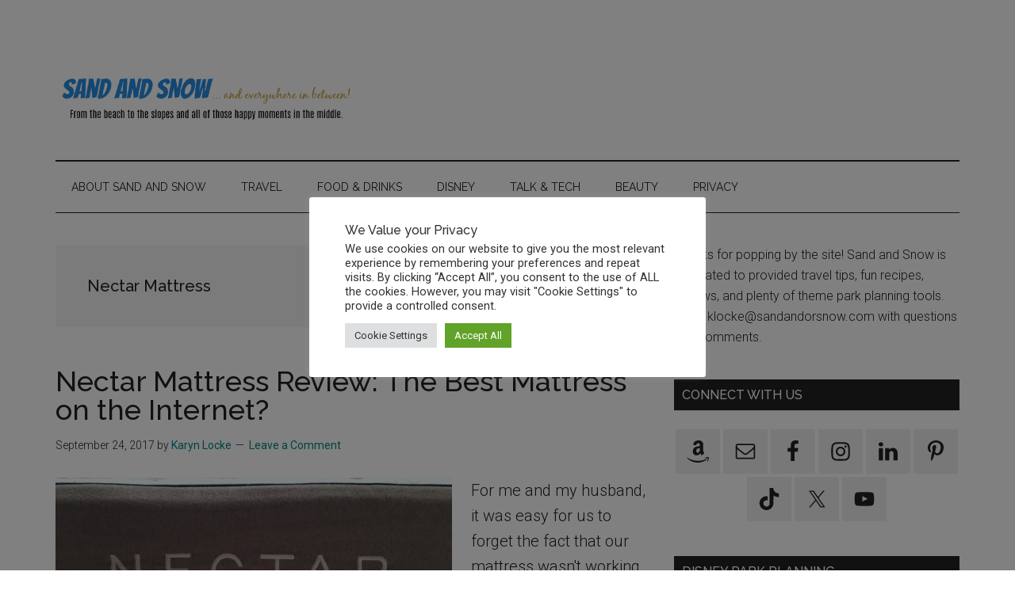

--- FILE ---
content_type: text/html; charset=UTF-8
request_url: https://www.sandandorsnow.com/tag/nectar-mattress/
body_size: 16037
content:
<!DOCTYPE html>
<html lang="en-US" prefix="og: https://ogp.me/ns#">
<head >
<meta charset="UTF-8" />
<meta name="viewport" content="width=device-width, initial-scale=1" />
	<style>img:is([sizes="auto" i], [sizes^="auto," i]) { contain-intrinsic-size: 3000px 1500px }</style>
	
<!-- Search Engine Optimization by Rank Math - https://rankmath.com/ -->
<title>Nectar Mattress Archives - Sand and Snow</title>
<meta name="robots" content="follow, index, max-snippet:-1, max-video-preview:-1, max-image-preview:large"/>
<link rel="canonical" href="https://www.sandandorsnow.com/tag/nectar-mattress/" />
<meta property="og:locale" content="en_US" />
<meta property="og:type" content="article" />
<meta property="og:title" content="Nectar Mattress Archives - Sand and Snow" />
<meta property="og:url" content="https://www.sandandorsnow.com/tag/nectar-mattress/" />
<meta property="og:site_name" content="Sand and Snow" />
<meta property="article:publisher" content="http://www.facebook.com/sandandorsnow" />
<meta property="fb:app_id" content="966242223397117" />
<meta name="twitter:card" content="summary_large_image" />
<meta name="twitter:title" content="Nectar Mattress Archives - Sand and Snow" />
<meta name="twitter:site" content="@karynlocke" />
<meta name="twitter:label1" content="Posts" />
<meta name="twitter:data1" content="1" />
<script type="application/ld+json" class="rank-math-schema">{"@context":"https://schema.org","@graph":[{"@type":"TravelAgency","@id":"https://www.sandandorsnow.com/#organization","name":"Sand and Snow","url":"https://www.sandandorsnow.com","sameAs":["http://www.facebook.com/sandandorsnow","https://twitter.com/karynlocke"],"logo":{"@type":"ImageObject","@id":"https://www.sandandorsnow.com/#logo","url":"https://www.sandandorsnow.com/wp-content/uploads/2021/01/Sand-and-snow-1450-by-350.png","contentUrl":"https://www.sandandorsnow.com/wp-content/uploads/2021/01/Sand-and-snow-1450-by-350.png","caption":"Sand and Snow","inLanguage":"en-US"},"openingHours":["Monday,Tuesday,Wednesday,Thursday,Friday,Saturday,Sunday 09:00-17:00"],"image":{"@id":"https://www.sandandorsnow.com/#logo"}},{"@type":"WebSite","@id":"https://www.sandandorsnow.com/#website","url":"https://www.sandandorsnow.com","name":"Sand and Snow","publisher":{"@id":"https://www.sandandorsnow.com/#organization"},"inLanguage":"en-US"},{"@type":"CollectionPage","@id":"https://www.sandandorsnow.com/tag/nectar-mattress/#webpage","url":"https://www.sandandorsnow.com/tag/nectar-mattress/","name":"Nectar Mattress Archives - Sand and Snow","isPartOf":{"@id":"https://www.sandandorsnow.com/#website"},"inLanguage":"en-US"}]}</script>
<!-- /Rank Math WordPress SEO plugin -->

<link rel='dns-prefetch' href='//scripts.mediavine.com' />
<link rel='dns-prefetch' href='//fonts.googleapis.com' />
<link rel="alternate" type="application/rss+xml" title="Sand and Snow &raquo; Feed" href="https://www.sandandorsnow.com/feed/" />
<link rel="alternate" type="application/rss+xml" title="Sand and Snow &raquo; Comments Feed" href="https://www.sandandorsnow.com/comments/feed/" />
<link rel="alternate" type="application/rss+xml" title="Sand and Snow &raquo; Nectar Mattress Tag Feed" href="https://www.sandandorsnow.com/tag/nectar-mattress/feed/" />
<link rel="alternate" type="application/rss+xml" title="Sand and Snow &raquo; Stories Feed" href="https://www.sandandorsnow.com/web-stories/feed/">		<!-- This site uses the Google Analytics by ExactMetrics plugin v8.11.1 - Using Analytics tracking - https://www.exactmetrics.com/ -->
							<script src="//www.googletagmanager.com/gtag/js?id=G-SMXD4J1V5X"  data-cfasync="false" data-wpfc-render="false" async></script>
			<script data-cfasync="false" data-wpfc-render="false">
				var em_version = '8.11.1';
				var em_track_user = true;
				var em_no_track_reason = '';
								var ExactMetricsDefaultLocations = {"page_location":"https:\/\/www.sandandorsnow.com\/tag\/nectar-mattress\/"};
								ExactMetricsDefaultLocations.page_location = window.location.href;
								if ( typeof ExactMetricsPrivacyGuardFilter === 'function' ) {
					var ExactMetricsLocations = (typeof ExactMetricsExcludeQuery === 'object') ? ExactMetricsPrivacyGuardFilter( ExactMetricsExcludeQuery ) : ExactMetricsPrivacyGuardFilter( ExactMetricsDefaultLocations );
				} else {
					var ExactMetricsLocations = (typeof ExactMetricsExcludeQuery === 'object') ? ExactMetricsExcludeQuery : ExactMetricsDefaultLocations;
				}

								var disableStrs = [
										'ga-disable-G-SMXD4J1V5X',
									];

				/* Function to detect opted out users */
				function __gtagTrackerIsOptedOut() {
					for (var index = 0; index < disableStrs.length; index++) {
						if (document.cookie.indexOf(disableStrs[index] + '=true') > -1) {
							return true;
						}
					}

					return false;
				}

				/* Disable tracking if the opt-out cookie exists. */
				if (__gtagTrackerIsOptedOut()) {
					for (var index = 0; index < disableStrs.length; index++) {
						window[disableStrs[index]] = true;
					}
				}

				/* Opt-out function */
				function __gtagTrackerOptout() {
					for (var index = 0; index < disableStrs.length; index++) {
						document.cookie = disableStrs[index] + '=true; expires=Thu, 31 Dec 2099 23:59:59 UTC; path=/';
						window[disableStrs[index]] = true;
					}
				}

				if ('undefined' === typeof gaOptout) {
					function gaOptout() {
						__gtagTrackerOptout();
					}
				}
								window.dataLayer = window.dataLayer || [];

				window.ExactMetricsDualTracker = {
					helpers: {},
					trackers: {},
				};
				if (em_track_user) {
					function __gtagDataLayer() {
						dataLayer.push(arguments);
					}

					function __gtagTracker(type, name, parameters) {
						if (!parameters) {
							parameters = {};
						}

						if (parameters.send_to) {
							__gtagDataLayer.apply(null, arguments);
							return;
						}

						if (type === 'event') {
														parameters.send_to = exactmetrics_frontend.v4_id;
							var hookName = name;
							if (typeof parameters['event_category'] !== 'undefined') {
								hookName = parameters['event_category'] + ':' + name;
							}

							if (typeof ExactMetricsDualTracker.trackers[hookName] !== 'undefined') {
								ExactMetricsDualTracker.trackers[hookName](parameters);
							} else {
								__gtagDataLayer('event', name, parameters);
							}
							
						} else {
							__gtagDataLayer.apply(null, arguments);
						}
					}

					__gtagTracker('js', new Date());
					__gtagTracker('set', {
						'developer_id.dNDMyYj': true,
											});
					if ( ExactMetricsLocations.page_location ) {
						__gtagTracker('set', ExactMetricsLocations);
					}
										__gtagTracker('config', 'G-SMXD4J1V5X', {"forceSSL":"true","link_attribution":"true"} );
										window.gtag = __gtagTracker;										(function () {
						/* https://developers.google.com/analytics/devguides/collection/analyticsjs/ */
						/* ga and __gaTracker compatibility shim. */
						var noopfn = function () {
							return null;
						};
						var newtracker = function () {
							return new Tracker();
						};
						var Tracker = function () {
							return null;
						};
						var p = Tracker.prototype;
						p.get = noopfn;
						p.set = noopfn;
						p.send = function () {
							var args = Array.prototype.slice.call(arguments);
							args.unshift('send');
							__gaTracker.apply(null, args);
						};
						var __gaTracker = function () {
							var len = arguments.length;
							if (len === 0) {
								return;
							}
							var f = arguments[len - 1];
							if (typeof f !== 'object' || f === null || typeof f.hitCallback !== 'function') {
								if ('send' === arguments[0]) {
									var hitConverted, hitObject = false, action;
									if ('event' === arguments[1]) {
										if ('undefined' !== typeof arguments[3]) {
											hitObject = {
												'eventAction': arguments[3],
												'eventCategory': arguments[2],
												'eventLabel': arguments[4],
												'value': arguments[5] ? arguments[5] : 1,
											}
										}
									}
									if ('pageview' === arguments[1]) {
										if ('undefined' !== typeof arguments[2]) {
											hitObject = {
												'eventAction': 'page_view',
												'page_path': arguments[2],
											}
										}
									}
									if (typeof arguments[2] === 'object') {
										hitObject = arguments[2];
									}
									if (typeof arguments[5] === 'object') {
										Object.assign(hitObject, arguments[5]);
									}
									if ('undefined' !== typeof arguments[1].hitType) {
										hitObject = arguments[1];
										if ('pageview' === hitObject.hitType) {
											hitObject.eventAction = 'page_view';
										}
									}
									if (hitObject) {
										action = 'timing' === arguments[1].hitType ? 'timing_complete' : hitObject.eventAction;
										hitConverted = mapArgs(hitObject);
										__gtagTracker('event', action, hitConverted);
									}
								}
								return;
							}

							function mapArgs(args) {
								var arg, hit = {};
								var gaMap = {
									'eventCategory': 'event_category',
									'eventAction': 'event_action',
									'eventLabel': 'event_label',
									'eventValue': 'event_value',
									'nonInteraction': 'non_interaction',
									'timingCategory': 'event_category',
									'timingVar': 'name',
									'timingValue': 'value',
									'timingLabel': 'event_label',
									'page': 'page_path',
									'location': 'page_location',
									'title': 'page_title',
									'referrer' : 'page_referrer',
								};
								for (arg in args) {
																		if (!(!args.hasOwnProperty(arg) || !gaMap.hasOwnProperty(arg))) {
										hit[gaMap[arg]] = args[arg];
									} else {
										hit[arg] = args[arg];
									}
								}
								return hit;
							}

							try {
								f.hitCallback();
							} catch (ex) {
							}
						};
						__gaTracker.create = newtracker;
						__gaTracker.getByName = newtracker;
						__gaTracker.getAll = function () {
							return [];
						};
						__gaTracker.remove = noopfn;
						__gaTracker.loaded = true;
						window['__gaTracker'] = __gaTracker;
					})();
									} else {
										console.log("");
					(function () {
						function __gtagTracker() {
							return null;
						}

						window['__gtagTracker'] = __gtagTracker;
						window['gtag'] = __gtagTracker;
					})();
									}
			</script>
							<!-- / Google Analytics by ExactMetrics -->
		<script>
window._wpemojiSettings = {"baseUrl":"https:\/\/s.w.org\/images\/core\/emoji\/16.0.1\/72x72\/","ext":".png","svgUrl":"https:\/\/s.w.org\/images\/core\/emoji\/16.0.1\/svg\/","svgExt":".svg","source":{"concatemoji":"https:\/\/www.sandandorsnow.com\/wp-includes\/js\/wp-emoji-release.min.js?ver=6.8.3"}};
/*! This file is auto-generated */
!function(s,n){var o,i,e;function c(e){try{var t={supportTests:e,timestamp:(new Date).valueOf()};sessionStorage.setItem(o,JSON.stringify(t))}catch(e){}}function p(e,t,n){e.clearRect(0,0,e.canvas.width,e.canvas.height),e.fillText(t,0,0);var t=new Uint32Array(e.getImageData(0,0,e.canvas.width,e.canvas.height).data),a=(e.clearRect(0,0,e.canvas.width,e.canvas.height),e.fillText(n,0,0),new Uint32Array(e.getImageData(0,0,e.canvas.width,e.canvas.height).data));return t.every(function(e,t){return e===a[t]})}function u(e,t){e.clearRect(0,0,e.canvas.width,e.canvas.height),e.fillText(t,0,0);for(var n=e.getImageData(16,16,1,1),a=0;a<n.data.length;a++)if(0!==n.data[a])return!1;return!0}function f(e,t,n,a){switch(t){case"flag":return n(e,"\ud83c\udff3\ufe0f\u200d\u26a7\ufe0f","\ud83c\udff3\ufe0f\u200b\u26a7\ufe0f")?!1:!n(e,"\ud83c\udde8\ud83c\uddf6","\ud83c\udde8\u200b\ud83c\uddf6")&&!n(e,"\ud83c\udff4\udb40\udc67\udb40\udc62\udb40\udc65\udb40\udc6e\udb40\udc67\udb40\udc7f","\ud83c\udff4\u200b\udb40\udc67\u200b\udb40\udc62\u200b\udb40\udc65\u200b\udb40\udc6e\u200b\udb40\udc67\u200b\udb40\udc7f");case"emoji":return!a(e,"\ud83e\udedf")}return!1}function g(e,t,n,a){var r="undefined"!=typeof WorkerGlobalScope&&self instanceof WorkerGlobalScope?new OffscreenCanvas(300,150):s.createElement("canvas"),o=r.getContext("2d",{willReadFrequently:!0}),i=(o.textBaseline="top",o.font="600 32px Arial",{});return e.forEach(function(e){i[e]=t(o,e,n,a)}),i}function t(e){var t=s.createElement("script");t.src=e,t.defer=!0,s.head.appendChild(t)}"undefined"!=typeof Promise&&(o="wpEmojiSettingsSupports",i=["flag","emoji"],n.supports={everything:!0,everythingExceptFlag:!0},e=new Promise(function(e){s.addEventListener("DOMContentLoaded",e,{once:!0})}),new Promise(function(t){var n=function(){try{var e=JSON.parse(sessionStorage.getItem(o));if("object"==typeof e&&"number"==typeof e.timestamp&&(new Date).valueOf()<e.timestamp+604800&&"object"==typeof e.supportTests)return e.supportTests}catch(e){}return null}();if(!n){if("undefined"!=typeof Worker&&"undefined"!=typeof OffscreenCanvas&&"undefined"!=typeof URL&&URL.createObjectURL&&"undefined"!=typeof Blob)try{var e="postMessage("+g.toString()+"("+[JSON.stringify(i),f.toString(),p.toString(),u.toString()].join(",")+"));",a=new Blob([e],{type:"text/javascript"}),r=new Worker(URL.createObjectURL(a),{name:"wpTestEmojiSupports"});return void(r.onmessage=function(e){c(n=e.data),r.terminate(),t(n)})}catch(e){}c(n=g(i,f,p,u))}t(n)}).then(function(e){for(var t in e)n.supports[t]=e[t],n.supports.everything=n.supports.everything&&n.supports[t],"flag"!==t&&(n.supports.everythingExceptFlag=n.supports.everythingExceptFlag&&n.supports[t]);n.supports.everythingExceptFlag=n.supports.everythingExceptFlag&&!n.supports.flag,n.DOMReady=!1,n.readyCallback=function(){n.DOMReady=!0}}).then(function(){return e}).then(function(){var e;n.supports.everything||(n.readyCallback(),(e=n.source||{}).concatemoji?t(e.concatemoji):e.wpemoji&&e.twemoji&&(t(e.twemoji),t(e.wpemoji)))}))}((window,document),window._wpemojiSettings);
</script>
<link rel='stylesheet' id='css-0-css' href='https://www.sandandorsnow.com/wp-content/mmr/41a70efd-1767713340.min.css' media='all' />
<style id='css-0-inline-css'>

		.custom-logo-link,
		.wp-custom-logo .title-area {
			max-width: 380px;
		}

		.wp-custom-logo .header-widget-area {
			max-width: calc(99% - 380px);
		}
		
</style>
<style id='wp-emoji-styles-inline-css'>

	img.wp-smiley, img.emoji {
		display: inline !important;
		border: none !important;
		box-shadow: none !important;
		height: 1em !important;
		width: 1em !important;
		margin: 0 0.07em !important;
		vertical-align: -0.1em !important;
		background: none !important;
		padding: 0 !important;
	}
</style>
<link rel='stylesheet' id='css-1-css' href='https://www.sandandorsnow.com/wp-content/mmr/fc972fa0-1768911007.min.css' media='all' />
<style id='css-1-inline-css'>
div#ez-toc-container .ez-toc-title {font-size: 120%;}div#ez-toc-container .ez-toc-title {font-weight: 500;}div#ez-toc-container ul li , div#ez-toc-container ul li a {font-size: 95%;}div#ez-toc-container ul li , div#ez-toc-container ul li a {font-weight: 500;}div#ez-toc-container nav ul ul li {font-size: 90%;}div#ez-toc-container {background: #fff;border: 1px solid #ddd;}div#ez-toc-container p.ez-toc-title , #ez-toc-container .ez_toc_custom_title_icon , #ez-toc-container .ez_toc_custom_toc_icon {color: #999;}div#ez-toc-container ul.ez-toc-list a {color: #428bca;}div#ez-toc-container ul.ez-toc-list a:hover {color: #2a6496;}div#ez-toc-container ul.ez-toc-list a:visited {color: #428bca;}.ez-toc-counter nav ul li a::before {color: ;}.ez-toc-box-title {font-weight: bold; margin-bottom: 10px; text-align: center; text-transform: uppercase; letter-spacing: 1px; color: #666; padding-bottom: 5px;position:absolute;top:-4%;left:5%;background-color: inherit;transition: top 0.3s ease;}.ez-toc-box-title.toc-closed {top:-25%;}
.ez-toc-container-direction {direction: ltr;}.ez-toc-counter ul {direction: ltr;counter-reset: item ;}.ez-toc-counter nav ul li a::before {content: counter(item, none) "- ";margin-right: .2em; counter-increment: item;flex-grow: 0;flex-shrink: 0;float: left; }.ez-toc-widget-direction {direction: ltr;}.ez-toc-widget-container ul {direction: ltr;counter-reset: item ;}.ez-toc-widget-container nav ul li a::before {content: counter(item, none) "- ";margin-right: .2em; counter-increment: item;flex-grow: 0;flex-shrink: 0;float: left; }
</style>
<link rel='stylesheet' id='css-2-css' href='https://www.sandandorsnow.com/wp-content/mmr/233b0482-1614806182.min.css' media='all' />
<link rel='stylesheet' id='magazine-pro-fonts-css' href='https://fonts.googleapis.com/css?family=Roboto%3A300%2C400%7CRaleway%3A400%2C500%2C900&#038;ver=3.7.0' media='all' />
<link rel='stylesheet' id='css-3-css' href='https://www.sandandorsnow.com/wp-content/mmr/88d20980-1657195108.min.css' media='all' />
<style id='css-3-inline-css'>
.gb-block-post-grid .gb-block-post-grid-more-link:hover,
.gb-block-post-grid header .gb-block-post-grid-title a:hover {
	color: #008285;
}

.button-more-link.gb-block-post-grid .gb-block-post-grid-more-link:hover,
.gb-block-post-grid .is-grid .gb-block-post-grid-image a .gb-block-post-grid-date,
.site-container .wp-block-button .wp-block-button__link {
	background-color: #008285;
	color: #ffffff;
}

.button-more-link.gb-block-post-grid .gb-block-post-grid-more-link:hover,
.wp-block-button .wp-block-button__link:not(.has-background),
.wp-block-button .wp-block-button__link:not(.has-background):focus,
.wp-block-button .wp-block-button__link:not(.has-background):hover {
	color: #ffffff;
}

.site-container .wp-block-button.is-style-outline .wp-block-button__link {
	color: #008285;
}

.site-container .wp-block-button.is-style-outline .wp-block-button__link:focus,
.site-container .wp-block-button.is-style-outline .wp-block-button__link:hover {
	color: #23a5a8;
}

.site-container .wp-block-pullquote.is-style-solid-color {
	background-color: #008285;
}		.site-container .has-small-font-size {
			font-size: 12px;
		}		.site-container .has-normal-font-size {
			font-size: 16px;
		}		.site-container .has-large-font-size {
			font-size: 20px;
		}		.site-container .has-larger-font-size {
			font-size: 24px;
		}		.site-container .has-theme-primary-color,
		.site-container .wp-block-button .wp-block-button__link.has-theme-primary-color,
		.site-container .wp-block-button.is-style-outline .wp-block-button__link.has-theme-primary-color {
			color: #008285;
		}
		.site-container .has-theme-primary-background-color,
		.site-container .wp-block-button .wp-block-button__link.has-theme-primary-background-color,
		.site-container .wp-block-pullquote.is-style-solid-color.has-theme-primary-background-color {
			background-color: #008285;
		}		.site-container .has-theme-secondary-color,
		.site-container .wp-block-button .wp-block-button__link.has-theme-secondary-color,
		.site-container .wp-block-button.is-style-outline .wp-block-button__link.has-theme-secondary-color {
			color: #008285;
		}
		.site-container .has-theme-secondary-background-color,
		.site-container .wp-block-button .wp-block-button__link.has-theme-secondary-background-color,
		.site-container .wp-block-pullquote.is-style-solid-color.has-theme-secondary-background-color {
			background-color: #008285;
		}
</style>
<link rel='stylesheet' id='css-4-css' href='https://www.sandandorsnow.com/wp-content/mmr/944609e6-1767713347.min.css' media='all' />
<style id='css-4-inline-css'>

				@media screen and ( max-width : 720px ) {
					.dpsp-content-wrapper.dpsp-hide-on-mobile,
					.dpsp-share-text.dpsp-hide-on-mobile {
						display: none;
					}
					.dpsp-has-spacing .dpsp-networks-btns-wrapper li {
						margin:0 2% 10px 0;
					}
					.dpsp-network-btn.dpsp-has-label:not(.dpsp-has-count) {
						max-height: 40px;
						padding: 0;
						justify-content: center;
					}
					.dpsp-content-wrapper.dpsp-size-small .dpsp-network-btn.dpsp-has-label:not(.dpsp-has-count){
						max-height: 32px;
					}
					.dpsp-content-wrapper.dpsp-size-large .dpsp-network-btn.dpsp-has-label:not(.dpsp-has-count){
						max-height: 46px;
					}
				}
			
</style>
<link rel='stylesheet' id='css-5-css' href='https://www.sandandorsnow.com/wp-content/mmr/4b930f14-1767713359.min.css' media='all' />
<style id='css-5-inline-css'>

                .epyt-gallery-thumb {
                        width: 33.333%;
                }
                
</style>
<script src="https://www.sandandorsnow.com/wp-content/mmr/d4c60c21-1767744592.min.js" id="js-6-js" async data-wp-strategy="async"></script>
<script src="https://www.sandandorsnow.com/wp-content/mmr/46ba0652-1727673091.min.js" id="js-7-js"></script>
<script id="js-7-js-after">
wp.i18n.setLocaleData( { 'text direction\u0004ltr': [ 'ltr' ] } );
</script>
<script src="https://www.sandandorsnow.com/wp-content/mmr/af820af2-1693242863.min.js" id="js-8-js"></script>
<script id="js-9-js-extra">
var Cli_Data = {"nn_cookie_ids":[],"cookielist":[],"non_necessary_cookies":[],"ccpaEnabled":"","ccpaRegionBased":"","ccpaBarEnabled":"","strictlyEnabled":["necessary","obligatoire"],"ccpaType":"gdpr","js_blocking":"1","custom_integration":"","triggerDomRefresh":"","secure_cookies":""};
var cli_cookiebar_settings = {"animate_speed_hide":"500","animate_speed_show":"500","background":"#FFF","border":"#b1a6a6c2","border_on":"","button_1_button_colour":"#61a229","button_1_button_hover":"#4e8221","button_1_link_colour":"#fff","button_1_as_button":"1","button_1_new_win":"","button_2_button_colour":"#333","button_2_button_hover":"#292929","button_2_link_colour":"#444","button_2_as_button":"","button_2_hidebar":"","button_3_button_colour":"#dedfe0","button_3_button_hover":"#b2b2b3","button_3_link_colour":"#333333","button_3_as_button":"1","button_3_new_win":"","button_4_button_colour":"#dedfe0","button_4_button_hover":"#b2b2b3","button_4_link_colour":"#333333","button_4_as_button":"1","button_7_button_colour":"#61a229","button_7_button_hover":"#4e8221","button_7_link_colour":"#fff","button_7_as_button":"1","button_7_new_win":"","font_family":"inherit","header_fix":"","notify_animate_hide":"1","notify_animate_show":"","notify_div_id":"#cookie-law-info-bar","notify_position_horizontal":"right","notify_position_vertical":"bottom","scroll_close":"","scroll_close_reload":"","accept_close_reload":"","reject_close_reload":"","showagain_tab":"","showagain_background":"#fff","showagain_border":"#000","showagain_div_id":"#cookie-law-info-again","showagain_x_position":"100px","text":"#333333","show_once_yn":"","show_once":"10000","logging_on":"","as_popup":"","popup_overlay":"1","bar_heading_text":"We Value your Privacy","cookie_bar_as":"popup","popup_showagain_position":"bottom-right","widget_position":"left"};
var log_object = {"ajax_url":"https:\/\/www.sandandorsnow.com\/wp-admin\/admin-ajax.php"};
</script>
<script src="https://www.sandandorsnow.com/wp-content/mmr/4776068a-1767713331.min.js" id="js-9-js"></script>
<script async="async" fetchpriority="high" data-noptimize="1" data-cfasync="false" src="https://scripts.mediavine.com/tags/sand-and-snow.js?ver=6.8.3" id="mv-script-wrapper-js"></script>
<script src="https://www.sandandorsnow.com/wp-content/mmr/2fb4055c-1738862846.min.js" id="js-10-js"></script>
<script id="js-11-js-extra">
var _EPYT_ = {"ajaxurl":"https:\/\/www.sandandorsnow.com\/wp-admin\/admin-ajax.php","security":"5d18d2646f","gallery_scrolloffset":"20","eppathtoscripts":"https:\/\/www.sandandorsnow.com\/wp-content\/plugins\/youtube-embed-plus\/scripts\/","eppath":"https:\/\/www.sandandorsnow.com\/wp-content\/plugins\/youtube-embed-plus\/","epresponsiveselector":"[\"iframe.__youtube_prefs_widget__\"]","epdovol":"1","version":"14.2.4","evselector":"iframe.__youtube_prefs__[src], iframe[src*=\"youtube.com\/embed\/\"], iframe[src*=\"youtube-nocookie.com\/embed\/\"]","ajax_compat":"","maxres_facade":"eager","ytapi_load":"light","pause_others":"","stopMobileBuffer":"1","facade_mode":"","not_live_on_channel":""};
</script>
<script src="https://www.sandandorsnow.com/wp-content/mmr/2f8a054f-1767713337.min.js" id="js-11-js"></script>
<link rel="https://api.w.org/" href="https://www.sandandorsnow.com/wp-json/" /><link rel="alternate" title="JSON" type="application/json" href="https://www.sandandorsnow.com/wp-json/wp/v2/tags/1771" /><link rel="EditURI" type="application/rsd+xml" title="RSD" href="https://www.sandandorsnow.com/xmlrpc.php?rsd" />
<script>
  (function(i,s,o,g,r,a,m){i['GoogleAnalyticsObject']=r;i[r]=i[r]||function(){
  (i[r].q=i[r].q||[]).push(arguments)},i[r].l=1*new Date();a=s.createElement(o),
  m=s.getElementsByTagName(o)[0];a.async=1;a.src=g;m.parentNode.insertBefore(a,m)
  })(window,document,'script','https://www.google-analytics.com/analytics.js','ga');

  ga('create', 'UA-64852419-1', 'auto');
  ga('send', 'pageview');

</script>

<script type="text/javascript">
_atrk_opts = { atrk_acct:"DPrvq1rcy520uW", domain:"sandandorsnow.com",dynamic: true};
(function() { var as = document.createElement('script'); as.type = 'text/javascript'; as.async = true; as.src = "https://certify-js.alexametrics.com/atrk.js"; var s = document.getElementsByTagName('script')[0];s.parentNode.insertBefore(as, s); })();
</script>

<meta name="google-site-verification" content="20_-1eARj1MuS0y3nc-3ETa1JmnLyb9lupv2DDuwIpM" />
<meta name="msvalidate.01" content="EC128BA4D9E8B2AF7EA5C7D1F4911E70" />
<meta name="p:domain_verify" content="d1ee2088657c22a2b64f83ce11bbe47b"/>

<!-- Pinterest Tag -->
<script>
!function(e){if(!window.pintrk){window.pintrk = function () {
window.pintrk.queue.push(Array.prototype.slice.call(arguments))};var
  n=window.pintrk;n.queue=[],n.version="3.0";var
  t=document.createElement("script");t.async=!0,t.src=e;var
  r=document.getElementsByTagName("script")[0];
  r.parentNode.insertBefore(t,r)}}("https://s.pinimg.com/ct/core.js");
pintrk('load', '2614268558361', {em: '<user_email_address>'});
pintrk('page');
</script>
<noscript>
<img height="1" width="1" style="display:none;" alt=""
  src="https://ct.pinterest.com/v3/?event=init&tid=2614268558361&pd[em]=<hashed_email_address>&noscript=1" />
</noscript>
<!-- end Pinterest Tag --><link rel="pingback" href="https://www.sandandorsnow.com/xmlrpc.php" />
<style>.mc4wp-checkbox-wp-comment-form{clear:both;width:auto;display:block;position:static}.mc4wp-checkbox-wp-comment-form input{float:none;vertical-align:middle;-webkit-appearance:checkbox;width:auto;max-width:21px;margin:0 6px 0 0;padding:0;position:static;display:inline-block!important}.mc4wp-checkbox-wp-comment-form label{float:none;cursor:pointer;width:auto;margin:0 0 16px;display:block;position:static}</style><meta name="hubbub-info" description="Hubbub 1.36.3"><link rel="icon" href="https://www.sandandorsnow.com/wp-content/uploads/2023/07/cropped-Sand-and-Snow-logo-512-32x32.png" sizes="32x32" />
<link rel="icon" href="https://www.sandandorsnow.com/wp-content/uploads/2023/07/cropped-Sand-and-Snow-logo-512-192x192.png" sizes="192x192" />
<link rel="apple-touch-icon" href="https://www.sandandorsnow.com/wp-content/uploads/2023/07/cropped-Sand-and-Snow-logo-512-180x180.png" />
<meta name="msapplication-TileImage" content="https://www.sandandorsnow.com/wp-content/uploads/2023/07/cropped-Sand-and-Snow-logo-512-270x270.png" />
		<style id="wp-custom-css">
			p {
font-size:20px;
}

/* Mediavine Mobile CSS */
@media only screen and (max-width: 359px) {
    .site-inner {
        padding-left:10px !important;
        padding-right: 10px !important;
    }
}		</style>
		</head>
<body class="archive tag tag-nectar-mattress tag-1771 wp-custom-logo wp-embed-responsive wp-theme-genesis wp-child-theme-magazine-pro header-full-width content-sidebar genesis-breadcrumbs-hidden genesis-footer-widgets-visible primary-nav" itemscope itemtype="https://schema.org/WebPage"><div class="site-container"><ul class="genesis-skip-link"><li><a href="#genesis-content" class="screen-reader-shortcut"> Skip to main content</a></li><li><a href="#genesis-nav-secondary" class="screen-reader-shortcut"> Skip to secondary menu</a></li><li><a href="#genesis-sidebar-primary" class="screen-reader-shortcut"> Skip to primary sidebar</a></li><li><a href="#genesis-footer-widgets" class="screen-reader-shortcut"> Skip to footer</a></li></ul><header class="site-header" itemscope itemtype="https://schema.org/WPHeader"><div class="wrap"><div class="title-area"><a href="https://www.sandandorsnow.com/" class="custom-logo-link" rel="home"><img width="1133" height="208" src="https://www.sandandorsnow.com/wp-content/uploads/2023/07/sand-and-snow-logo-2023.png" class="custom-logo" alt="sand and snow logo 2023" decoding="async" fetchpriority="high" srcset="https://www.sandandorsnow.com/wp-content/uploads/2023/07/sand-and-snow-logo-2023.png 1133w, https://www.sandandorsnow.com/wp-content/uploads/2023/07/sand-and-snow-logo-2023-560x103.png 560w, https://www.sandandorsnow.com/wp-content/uploads/2023/07/sand-and-snow-logo-2023-150x28.png 150w" sizes="(max-width: 1133px) 100vw, 1133px" /></a><p class="site-title" itemprop="headline">Sand and Snow</p><p class="site-description" itemprop="description">Travel | Food | Beauty | Disney</p></div></div></header><nav class="nav-secondary" aria-label="Secondary" id="genesis-nav-secondary" itemscope itemtype="https://schema.org/SiteNavigationElement"><div class="wrap"><ul id="menu-top" class="menu genesis-nav-menu menu-secondary js-superfish"><li id="menu-item-9021" class="menu-item menu-item-type-post_type menu-item-object-page menu-item-9021"><a href="https://www.sandandorsnow.com/lets-work-together/" itemprop="url"><span itemprop="name">About Sand and Snow</span></a></li>
<li id="menu-item-3050" class="menu-item menu-item-type-taxonomy menu-item-object-category menu-item-3050"><a href="https://www.sandandorsnow.com/category/on-the-go/" itemprop="url"><span itemprop="name">Travel</span></a></li>
<li id="menu-item-3049" class="menu-item menu-item-type-taxonomy menu-item-object-category menu-item-3049"><a href="https://www.sandandorsnow.com/category/food-and-drinks/" itemprop="url"><span itemprop="name">Food &#038; Drinks</span></a></li>
<li id="menu-item-3048" class="menu-item menu-item-type-taxonomy menu-item-object-category menu-item-3048"><a href="https://www.sandandorsnow.com/category/disney/" itemprop="url"><span itemprop="name">Disney</span></a></li>
<li id="menu-item-3052" class="menu-item menu-item-type-taxonomy menu-item-object-category menu-item-3052"><a target="_blank" href="https://www.sandandorsnow.com/category/talk/" itemprop="url"><span itemprop="name">Talk &#038; Tech</span></a></li>
<li id="menu-item-7168" class="menu-item menu-item-type-taxonomy menu-item-object-category menu-item-7168"><a href="https://www.sandandorsnow.com/category/beauty/" itemprop="url"><span itemprop="name">Beauty</span></a></li>
<li id="menu-item-11337" class="menu-item menu-item-type-post_type menu-item-object-page menu-item-privacy-policy menu-item-11337"><a rel="privacy-policy" href="https://www.sandandorsnow.com/privacy-policy/" itemprop="url"><span itemprop="name">Privacy</span></a></li>
</ul></div></nav><div class="site-inner"><div class="content-sidebar-wrap"><main class="content" id="genesis-content"><div class="archive-description taxonomy-archive-description taxonomy-description"><h1 class="archive-title">Nectar Mattress</h1></div><article class="post-9182 post type-post status-publish format-standard has-post-thumbnail category-talk tag-bed tag-bedroom tag-home tag-honest-review-of-nectar-mattress tag-mattress tag-memory-foam tag-nectar tag-nectar-mattress tag-nectar-mattress-review tag-sleep entry" aria-label="Nectar Mattress Review: The Best Mattress on the Internet?" itemscope itemtype="https://schema.org/CreativeWork"><header class="entry-header"><h2 class="entry-title" itemprop="headline"><a class="entry-title-link" rel="bookmark" href="https://www.sandandorsnow.com/nectar-mattress-review-honest-opinions/">Nectar Mattress Review: The Best Mattress on the Internet?</a></h2>
<p class="entry-meta"><time class="entry-time" itemprop="datePublished" datetime="2017-09-24T06:58:51-04:00">September 24, 2017</time> by <span class="entry-author" itemprop="author" itemscope itemtype="https://schema.org/Person"><a href="https://www.sandandorsnow.com/author/klocke/" class="entry-author-link" rel="author" itemprop="url"><span class="entry-author-name" itemprop="name">Karyn Locke</span></a></span> <span class="entry-comments-link"><a href="https://www.sandandorsnow.com/nectar-mattress-review-honest-opinions/#respond">Leave a Comment</a></span> </p></header><div class="entry-content" itemprop="text"><a class="entry-image-link" href="https://www.sandandorsnow.com/nectar-mattress-review-honest-opinions/" aria-hidden="true" tabindex="-1"><img width="500" height="280" src="https://www.sandandorsnow.com/wp-content/uploads/2017/09/nectar-mattress-review-500x280.jpg" class="alignleft post-image entry-image" alt="Nectar Mattress review" itemprop="image" decoding="async" /></a><p>For me and my husband, it was easy for us to forget the fact that our mattress wasn't working out for us anymore. I mean, road tripping and traveling as much as we do, we put our own king mattress and box spring set on the back burner and kept telling ourselves we'd invest in a new one soon. 



Well, soon turned out to be sooner than we thought and, this month, we've been &#x02026; <a href="https://www.sandandorsnow.com/nectar-mattress-review-honest-opinions/" class="more-link">[Read more...] <span class="screen-reader-text">about Nectar Mattress Review: The Best Mattress on the Internet?</span></a></p></div></article></main><aside class="sidebar sidebar-primary widget-area" role="complementary" aria-label="Primary Sidebar" itemscope itemtype="https://schema.org/WPSideBar" id="genesis-sidebar-primary"><h2 class="genesis-sidebar-title screen-reader-text">Primary Sidebar</h2><section id="block-6" class="widget widget_block"><div class="widget-wrap">Thanks for popping by the site! Sand and Snow is dedicated to provided travel tips, fun recipes, reviews, and plenty of theme park planning tools. Email klocke@sandandorsnow.com with questions and comments. </div></section>
<section id="simple-social-icons-1" class="widget simple-social-icons"><div class="widget-wrap"><h3 class="widgettitle widget-title">Connect with Us</h3>
<ul class="aligncenter"><li class="ssi-amazon"><a href="https://www.amazon.com/shop/karynlocke" ><svg role="img" class="social-amazon" aria-labelledby="social-amazon-1"><title id="social-amazon-1">Amazon</title><use xlink:href="https://www.sandandorsnow.com/wp-content/plugins/simple-social-icons/symbol-defs.svg#social-amazon"></use></svg></a></li><li class="ssi-email"><a href="mailto:&#107;&#108;oc&#107;e&#064;&#115;&#097;n&#100;&#097;&#110;do&#114;snow&#046;co&#109;" ><svg role="img" class="social-email" aria-labelledby="social-email-1"><title id="social-email-1">Email</title><use xlink:href="https://www.sandandorsnow.com/wp-content/plugins/simple-social-icons/symbol-defs.svg#social-email"></use></svg></a></li><li class="ssi-facebook"><a href="https://www.facebook.com/sandandorsnow" ><svg role="img" class="social-facebook" aria-labelledby="social-facebook-1"><title id="social-facebook-1">Facebook</title><use xlink:href="https://www.sandandorsnow.com/wp-content/plugins/simple-social-icons/symbol-defs.svg#social-facebook"></use></svg></a></li><li class="ssi-instagram"><a href="https://www.instagram.com/karynlocke" ><svg role="img" class="social-instagram" aria-labelledby="social-instagram-1"><title id="social-instagram-1">Instagram</title><use xlink:href="https://www.sandandorsnow.com/wp-content/plugins/simple-social-icons/symbol-defs.svg#social-instagram"></use></svg></a></li><li class="ssi-linkedin"><a href="https://www.linkedin.com/in/karynlocke/" ><svg role="img" class="social-linkedin" aria-labelledby="social-linkedin-1"><title id="social-linkedin-1">LinkedIn</title><use xlink:href="https://www.sandandorsnow.com/wp-content/plugins/simple-social-icons/symbol-defs.svg#social-linkedin"></use></svg></a></li><li class="ssi-pinterest"><a href="https://www.pinterest.com/gracylocke" ><svg role="img" class="social-pinterest" aria-labelledby="social-pinterest-1"><title id="social-pinterest-1">Pinterest</title><use xlink:href="https://www.sandandorsnow.com/wp-content/plugins/simple-social-icons/symbol-defs.svg#social-pinterest"></use></svg></a></li><li class="ssi-tiktok"><a href="https://www.tiktok.com/@karynlocke" ><svg role="img" class="social-tiktok" aria-labelledby="social-tiktok-1"><title id="social-tiktok-1">TikTok</title><use xlink:href="https://www.sandandorsnow.com/wp-content/plugins/simple-social-icons/symbol-defs.svg#social-tiktok"></use></svg></a></li><li class="ssi-twitter"><a href="https://www.twitter.com/karynlocke" ><svg role="img" class="social-twitter" aria-labelledby="social-twitter-1"><title id="social-twitter-1">Twitter</title><use xlink:href="https://www.sandandorsnow.com/wp-content/plugins/simple-social-icons/symbol-defs.svg#social-twitter"></use></svg></a></li><li class="ssi-youtube"><a href="https://www.youtube.com/karynlocke" ><svg role="img" class="social-youtube" aria-labelledby="social-youtube-1"><title id="social-youtube-1">YouTube</title><use xlink:href="https://www.sandandorsnow.com/wp-content/plugins/simple-social-icons/symbol-defs.svg#social-youtube"></use></svg></a></li></ul></div></section>
<section id="featured-post-1" class="widget featured-content featuredpost"><div class="widget-wrap"><h3 class="widgettitle widget-title">Disney Park Planning</h3>
<article class="post-20697 post type-post status-publish format-standard has-post-thumbnail category-disney tag-after-a-disney-trip entry" aria-label="How to Keep the Magic Alive at Home After a Disney Trip"><a href="https://www.sandandorsnow.com/magic-at-home-after-a-disney-trip/" class="alignleft" aria-hidden="true" tabindex="-1"><img width="100" height="100" src="https://www.sandandorsnow.com/wp-content/uploads/2024/10/disney-world-fireworks-100x100.jpg" class="entry-image attachment-post" alt="Things We Wish Disney World Never Got Rid of - Wishes fireworks" itemprop="image" decoding="async" loading="lazy" srcset="https://www.sandandorsnow.com/wp-content/uploads/2024/10/disney-world-fireworks-100x100.jpg 100w, https://www.sandandorsnow.com/wp-content/uploads/2024/10/disney-world-fireworks-600x600.jpg 600w, https://www.sandandorsnow.com/wp-content/uploads/2024/10/disney-world-fireworks-96x96.jpg 96w" sizes="auto, (max-width: 100px) 100vw, 100px" /></a><header class="entry-header"><h4 class="entry-title" itemprop="headline"><a href="https://www.sandandorsnow.com/magic-at-home-after-a-disney-trip/">How to Keep the Magic Alive at Home After a Disney Trip</a></h4><p class="entry-meta"><time class="entry-time" itemprop="datePublished" datetime="2025-04-24T07:39:00-04:00">April 24, 2025</time> By <span class="entry-author" itemprop="author" itemscope itemtype="https://schema.org/Person"><a href="https://www.sandandorsnow.com/author/guest/" class="entry-author-link" rel="author" itemprop="url"><span class="entry-author-name" itemprop="name">Sand and Snow Author</span></a></span></p></header></article><article class="post-20082 post type-post status-publish format-standard has-post-thumbnail category-disney category-on-the-go category-travel tag-disney tag-disney-cruise tag-only-do-on-a-disney-cruise entry" aria-label="Magical Experiences You Can Only Do on a Disney Cruise"><a href="https://www.sandandorsnow.com/things-you-can-only-do-on-a-disney-cruise/" class="alignleft" aria-hidden="true" tabindex="-1"><img width="100" height="100" src="https://www.sandandorsnow.com/wp-content/uploads/2025/02/things-you-can-only-do-on-a-disney-cruise-Disney-Treasure-Arrival--100x100.jpg" class="entry-image attachment-post" alt="things you can only do on a disney cruise - Disney Treasure Arrival" itemprop="image" decoding="async" loading="lazy" srcset="https://www.sandandorsnow.com/wp-content/uploads/2025/02/things-you-can-only-do-on-a-disney-cruise-Disney-Treasure-Arrival--100x100.jpg 100w, https://www.sandandorsnow.com/wp-content/uploads/2025/02/things-you-can-only-do-on-a-disney-cruise-Disney-Treasure-Arrival--600x600.jpg 600w, https://www.sandandorsnow.com/wp-content/uploads/2025/02/things-you-can-only-do-on-a-disney-cruise-Disney-Treasure-Arrival--96x96.jpg 96w" sizes="auto, (max-width: 100px) 100vw, 100px" /></a><header class="entry-header"><h4 class="entry-title" itemprop="headline"><a href="https://www.sandandorsnow.com/things-you-can-only-do-on-a-disney-cruise/">Magical Experiences You Can Only Do on a Disney Cruise</a></h4><p class="entry-meta"><time class="entry-time" itemprop="datePublished" datetime="2025-02-05T10:56:54-05:00">February 5, 2025</time> By <span class="entry-author" itemprop="author" itemscope itemtype="https://schema.org/Person"><a href="https://www.sandandorsnow.com/author/klocke/" class="entry-author-link" rel="author" itemprop="url"><span class="entry-author-name" itemprop="name">Karyn Locke</span></a></span></p></header></article><article class="post-19965 post type-post status-publish format-standard has-post-thumbnail category-disney tag-request-a-disney-world-resort-room entry" aria-label="How to Request a Disney World Room or Resort Area: Easy Tips and Tricks to Get the Ideal View"><a href="https://www.sandandorsnow.com/request-a-disney-world-room-or-resort-area/" class="alignleft" aria-hidden="true" tabindex="-1"><img width="100" height="100" src="https://www.sandandorsnow.com/wp-content/uploads/2024/11/disneys-snimal-kingdom-lodge-pool-view-room-100x100.jpg" class="entry-image attachment-post" alt="Request a Disney World Room or Resort Area - Exterior of Disney&#039;s Polynesian Village Resort" itemprop="image" decoding="async" loading="lazy" srcset="https://www.sandandorsnow.com/wp-content/uploads/2024/11/disneys-snimal-kingdom-lodge-pool-view-room-100x100.jpg 100w, https://www.sandandorsnow.com/wp-content/uploads/2024/11/disneys-snimal-kingdom-lodge-pool-view-room-600x600.jpg 600w, https://www.sandandorsnow.com/wp-content/uploads/2024/11/disneys-snimal-kingdom-lodge-pool-view-room-96x96.jpg 96w" sizes="auto, (max-width: 100px) 100vw, 100px" /></a><header class="entry-header"><h4 class="entry-title" itemprop="headline"><a href="https://www.sandandorsnow.com/request-a-disney-world-room-or-resort-area/">How to Request a Disney World Room or Resort Area: Easy Tips and Tricks to Get the Ideal View</a></h4><p class="entry-meta"><time class="entry-time" itemprop="datePublished" datetime="2024-11-25T15:30:09-05:00">November 25, 2024</time> By <span class="entry-author" itemprop="author" itemscope itemtype="https://schema.org/Person"><a href="https://www.sandandorsnow.com/author/klocke/" class="entry-author-link" rel="author" itemprop="url"><span class="entry-author-name" itemprop="name">Karyn Locke</span></a></span></p></header></article><article class="post-19851 post type-post status-publish format-standard has-post-thumbnail category-disney tag-things-that-are-gone-from-disney-world entry" aria-label="12 Things We Wish Disney World Never Got Rid of — and One We&#8217;re Happy They Did"><a href="https://www.sandandorsnow.com/things-we-wish-disney-world-never-got-rid-of/" class="alignleft" aria-hidden="true" tabindex="-1"><img width="100" height="100" src="https://www.sandandorsnow.com/wp-content/uploads/2024/10/disney-world-fireworks-100x100.jpg" class="entry-image attachment-post" alt="Things We Wish Disney World Never Got Rid of - Wishes fireworks" itemprop="image" decoding="async" loading="lazy" srcset="https://www.sandandorsnow.com/wp-content/uploads/2024/10/disney-world-fireworks-100x100.jpg 100w, https://www.sandandorsnow.com/wp-content/uploads/2024/10/disney-world-fireworks-600x600.jpg 600w, https://www.sandandorsnow.com/wp-content/uploads/2024/10/disney-world-fireworks-96x96.jpg 96w" sizes="auto, (max-width: 100px) 100vw, 100px" /></a><header class="entry-header"><h4 class="entry-title" itemprop="headline"><a href="https://www.sandandorsnow.com/things-we-wish-disney-world-never-got-rid-of/">12 Things We Wish Disney World Never Got Rid of — and One We&#8217;re Happy They Did</a></h4><p class="entry-meta"><time class="entry-time" itemprop="datePublished" datetime="2024-10-15T14:20:04-04:00">October 15, 2024</time> By <span class="entry-author" itemprop="author" itemscope itemtype="https://schema.org/Person"><a href="https://www.sandandorsnow.com/author/klocke/" class="entry-author-link" rel="author" itemprop="url"><span class="entry-author-name" itemprop="name">Karyn Locke</span></a></span></p></header></article></div></section>
</aside></div></div><div class="footer-widgets" id="genesis-footer-widgets"><h2 class="genesis-sidebar-title screen-reader-text">Footer</h2><div class="wrap"><div class="widget-area footer-widgets-1 footer-widget-area"><section id="text-2" class="widget widget_text"><div class="widget-wrap"><h3 class="widgettitle widget-title">About Our Affiliate Links</h3>
			<div class="textwidget"><p>Sand and Snow uses affiliate links in its posts and articles and is a member of the Amazon Services LLC Program that provides earned advertising fees at no additional cost to the reader.</p>
</div>
		</div></section>
</div><div class="widget-area footer-widgets-2 footer-widget-area">
		<section id="recent-posts-1" class="widget widget_recent_entries"><div class="widget-wrap">
		<h3 class="widgettitle widget-title">Recent</h3>

		<ul>
											<li>
					<a href="https://www.sandandorsnow.com/preparing-for-your-next-trip-abroad/">Preparing For Your Next Trip Abroad Is Easier Than You Think</a>
									</li>
											<li>
					<a href="https://www.sandandorsnow.com/get-your-florida-cruise-off-to-a-great-start/">How to Get Your Florida Cruise Off to a Great Start</a>
									</li>
											<li>
					<a href="https://www.sandandorsnow.com/three-lawsuit-facts-people-learn-too-late/">Three Lawsuit Facts People Learn Too Late</a>
									</li>
											<li>
					<a href="https://www.sandandorsnow.com/digital-nomads-work-while-adventuring/">Digital Nomads: Read This for Tips on How to Work While Adventuring</a>
									</li>
											<li>
					<a href="https://www.sandandorsnow.com/things-to-do-in-bradenton-anna-maria-island/">9 Best Things to Do in Bradenton and Anna Maria Island, Florida, During the Off-Season</a>
									</li>
					</ul>

		</div></section>
</div><div class="widget-area footer-widgets-3 footer-widget-area"><section id="search-1" class="widget widget_search"><div class="widget-wrap"><h3 class="widgettitle widget-title">Search</h3>
<form class="search-form" method="get" action="https://www.sandandorsnow.com/" role="search" itemprop="potentialAction" itemscope itemtype="https://schema.org/SearchAction"><label class="search-form-label screen-reader-text" for="searchform-1">Search the site ...</label><input class="search-form-input" type="search" name="s" id="searchform-1" placeholder="Search the site ..." itemprop="query-input"><input class="search-form-submit" type="submit" value="Search"><meta content="https://www.sandandorsnow.com/?s={s}" itemprop="target"></form></div></section>
</div></div></div><footer class="site-footer" itemscope itemtype="https://schema.org/WPFooter"><div class="wrap"><p>Copyright &#x000A9;&nbsp;2026 · <a href="http://my.studiopress.com/themes/magazine/">Magazine Pro</a> on <a href="https://www.studiopress.com/">Genesis Framework</a> · <a href="https://wordpress.org/">WordPress</a> · <a rel="nofollow" href="https://www.sandandorsnow.com/wp-login.php">Log in</a></p></div></footer></div><script type="speculationrules">
{"prefetch":[{"source":"document","where":{"and":[{"href_matches":"\/*"},{"not":{"href_matches":["\/wp-*.php","\/wp-admin\/*","\/wp-content\/uploads\/*","\/wp-content\/*","\/wp-content\/plugins\/*","\/wp-content\/themes\/magazine-pro\/*","\/wp-content\/themes\/genesis\/*","\/*\\?(.+)"]}},{"not":{"selector_matches":"a[rel~=\"nofollow\"]"}},{"not":{"selector_matches":".no-prefetch, .no-prefetch a"}}]},"eagerness":"conservative"}]}
</script>
<!--googleoff: all--><div id="cookie-law-info-bar" data-nosnippet="true"><h5 class="cli_messagebar_head">We Value your Privacy</h5><span><div class="cli-bar-container cli-style-v2"><div class="cli-bar-message">We use cookies on our website to give you the most relevant experience by remembering your preferences and repeat visits. By clicking “Accept All”, you consent to the use of ALL the cookies. However, you may visit "Cookie Settings" to provide a controlled consent.</div><div class="cli-bar-btn_container"><a role='button' class="medium cli-plugin-button cli-plugin-main-button cli_settings_button" style="margin:0px 5px 0px 0px">Cookie Settings</a><a id="wt-cli-accept-all-btn" role='button' data-cli_action="accept_all" class="wt-cli-element medium cli-plugin-button wt-cli-accept-all-btn cookie_action_close_header cli_action_button">Accept All</a></div></div></span></div><div id="cookie-law-info-again" data-nosnippet="true"><span id="cookie_hdr_showagain">Manage consent</span></div><div class="cli-modal" data-nosnippet="true" id="cliSettingsPopup" tabindex="-1" role="dialog" aria-labelledby="cliSettingsPopup" aria-hidden="true">
  <div class="cli-modal-dialog" role="document">
	<div class="cli-modal-content cli-bar-popup">
		  <button type="button" class="cli-modal-close" id="cliModalClose">
			<svg class="" viewBox="0 0 24 24"><path d="M19 6.41l-1.41-1.41-5.59 5.59-5.59-5.59-1.41 1.41 5.59 5.59-5.59 5.59 1.41 1.41 5.59-5.59 5.59 5.59 1.41-1.41-5.59-5.59z"></path><path d="M0 0h24v24h-24z" fill="none"></path></svg>
			<span class="wt-cli-sr-only">Close</span>
		  </button>
		  <div class="cli-modal-body">
			<div class="cli-container-fluid cli-tab-container">
	<div class="cli-row">
		<div class="cli-col-12 cli-align-items-stretch cli-px-0">
			<div class="cli-privacy-overview">
				<h4>Privacy Overview</h4>				<div class="cli-privacy-content">
					<div class="cli-privacy-content-text">This website uses cookies to improve your experience while you navigate through the website. Out of these, the cookies that are categorized as necessary are stored on your browser as they are essential for the working of basic functionalities of the website. We also use third-party cookies that help us analyze and understand how you use this website. These cookies will be stored in your browser only with your consent. You also have the option to opt-out of these cookies. But opting out of some of these cookies may affect your browsing experience.</div>
				</div>
				<a class="cli-privacy-readmore" aria-label="Show more" role="button" data-readmore-text="Show more" data-readless-text="Show less"></a>			</div>
		</div>
		<div class="cli-col-12 cli-align-items-stretch cli-px-0 cli-tab-section-container">
												<div class="cli-tab-section">
						<div class="cli-tab-header">
							<a role="button" tabindex="0" class="cli-nav-link cli-settings-mobile" data-target="necessary" data-toggle="cli-toggle-tab">
								Necessary							</a>
															<div class="wt-cli-necessary-checkbox">
									<input type="checkbox" class="cli-user-preference-checkbox"  id="wt-cli-checkbox-necessary" data-id="checkbox-necessary" checked="checked"  />
									<label class="form-check-label" for="wt-cli-checkbox-necessary">Necessary</label>
								</div>
								<span class="cli-necessary-caption">Always Enabled</span>
													</div>
						<div class="cli-tab-content">
							<div class="cli-tab-pane cli-fade" data-id="necessary">
								<div class="wt-cli-cookie-description">
									Necessary cookies are absolutely essential for the website to function properly. These cookies ensure basic functionalities and security features of the website, anonymously.
<table class="cookielawinfo-row-cat-table cookielawinfo-winter"><thead><tr><th class="cookielawinfo-column-1">Cookie</th><th class="cookielawinfo-column-3">Duration</th><th class="cookielawinfo-column-4">Description</th></tr></thead><tbody><tr class="cookielawinfo-row"><td class="cookielawinfo-column-1">cookielawinfo-checkbox-analytics</td><td class="cookielawinfo-column-3">11 months</td><td class="cookielawinfo-column-4">This cookie is set by GDPR Cookie Consent plugin. The cookie is used to store the user consent for the cookies in the category "Analytics".</td></tr><tr class="cookielawinfo-row"><td class="cookielawinfo-column-1">cookielawinfo-checkbox-functional</td><td class="cookielawinfo-column-3">11 months</td><td class="cookielawinfo-column-4">The cookie is set by GDPR cookie consent to record the user consent for the cookies in the category "Functional".</td></tr><tr class="cookielawinfo-row"><td class="cookielawinfo-column-1">cookielawinfo-checkbox-necessary</td><td class="cookielawinfo-column-3">11 months</td><td class="cookielawinfo-column-4">This cookie is set by GDPR Cookie Consent plugin. The cookies is used to store the user consent for the cookies in the category "Necessary".</td></tr><tr class="cookielawinfo-row"><td class="cookielawinfo-column-1">cookielawinfo-checkbox-others</td><td class="cookielawinfo-column-3">11 months</td><td class="cookielawinfo-column-4">This cookie is set by GDPR Cookie Consent plugin. The cookie is used to store the user consent for the cookies in the category "Other.</td></tr><tr class="cookielawinfo-row"><td class="cookielawinfo-column-1">cookielawinfo-checkbox-performance</td><td class="cookielawinfo-column-3">11 months</td><td class="cookielawinfo-column-4">This cookie is set by GDPR Cookie Consent plugin. The cookie is used to store the user consent for the cookies in the category "Performance".</td></tr><tr class="cookielawinfo-row"><td class="cookielawinfo-column-1">viewed_cookie_policy</td><td class="cookielawinfo-column-3">11 months</td><td class="cookielawinfo-column-4">The cookie is set by the GDPR Cookie Consent plugin and is used to store whether or not user has consented to the use of cookies. It does not store any personal data.</td></tr></tbody></table>								</div>
							</div>
						</div>
					</div>
																	<div class="cli-tab-section">
						<div class="cli-tab-header">
							<a role="button" tabindex="0" class="cli-nav-link cli-settings-mobile" data-target="functional" data-toggle="cli-toggle-tab">
								Functional							</a>
															<div class="cli-switch">
									<input type="checkbox" id="wt-cli-checkbox-functional" class="cli-user-preference-checkbox"  data-id="checkbox-functional" />
									<label for="wt-cli-checkbox-functional" class="cli-slider" data-cli-enable="Enabled" data-cli-disable="Disabled"><span class="wt-cli-sr-only">Functional</span></label>
								</div>
													</div>
						<div class="cli-tab-content">
							<div class="cli-tab-pane cli-fade" data-id="functional">
								<div class="wt-cli-cookie-description">
									Functional cookies help to perform certain functionalities like sharing the content of the website on social media platforms, collect feedbacks, and other third-party features.
								</div>
							</div>
						</div>
					</div>
																	<div class="cli-tab-section">
						<div class="cli-tab-header">
							<a role="button" tabindex="0" class="cli-nav-link cli-settings-mobile" data-target="performance" data-toggle="cli-toggle-tab">
								Performance							</a>
															<div class="cli-switch">
									<input type="checkbox" id="wt-cli-checkbox-performance" class="cli-user-preference-checkbox"  data-id="checkbox-performance" />
									<label for="wt-cli-checkbox-performance" class="cli-slider" data-cli-enable="Enabled" data-cli-disable="Disabled"><span class="wt-cli-sr-only">Performance</span></label>
								</div>
													</div>
						<div class="cli-tab-content">
							<div class="cli-tab-pane cli-fade" data-id="performance">
								<div class="wt-cli-cookie-description">
									Performance cookies are used to understand and analyze the key performance indexes of the website which helps in delivering a better user experience for the visitors.
								</div>
							</div>
						</div>
					</div>
																	<div class="cli-tab-section">
						<div class="cli-tab-header">
							<a role="button" tabindex="0" class="cli-nav-link cli-settings-mobile" data-target="analytics" data-toggle="cli-toggle-tab">
								Analytics							</a>
															<div class="cli-switch">
									<input type="checkbox" id="wt-cli-checkbox-analytics" class="cli-user-preference-checkbox"  data-id="checkbox-analytics" />
									<label for="wt-cli-checkbox-analytics" class="cli-slider" data-cli-enable="Enabled" data-cli-disable="Disabled"><span class="wt-cli-sr-only">Analytics</span></label>
								</div>
													</div>
						<div class="cli-tab-content">
							<div class="cli-tab-pane cli-fade" data-id="analytics">
								<div class="wt-cli-cookie-description">
									Analytical cookies are used to understand how visitors interact with the website. These cookies help provide information on metrics the number of visitors, bounce rate, traffic source, etc.
								</div>
							</div>
						</div>
					</div>
																	<div class="cli-tab-section">
						<div class="cli-tab-header">
							<a role="button" tabindex="0" class="cli-nav-link cli-settings-mobile" data-target="advertisement" data-toggle="cli-toggle-tab">
								Advertisement							</a>
															<div class="cli-switch">
									<input type="checkbox" id="wt-cli-checkbox-advertisement" class="cli-user-preference-checkbox"  data-id="checkbox-advertisement" />
									<label for="wt-cli-checkbox-advertisement" class="cli-slider" data-cli-enable="Enabled" data-cli-disable="Disabled"><span class="wt-cli-sr-only">Advertisement</span></label>
								</div>
													</div>
						<div class="cli-tab-content">
							<div class="cli-tab-pane cli-fade" data-id="advertisement">
								<div class="wt-cli-cookie-description">
									Advertisement cookies are used to provide visitors with relevant ads and marketing campaigns. These cookies track visitors across websites and collect information to provide customized ads.
								</div>
							</div>
						</div>
					</div>
																	<div class="cli-tab-section">
						<div class="cli-tab-header">
							<a role="button" tabindex="0" class="cli-nav-link cli-settings-mobile" data-target="others" data-toggle="cli-toggle-tab">
								Others							</a>
															<div class="cli-switch">
									<input type="checkbox" id="wt-cli-checkbox-others" class="cli-user-preference-checkbox"  data-id="checkbox-others" />
									<label for="wt-cli-checkbox-others" class="cli-slider" data-cli-enable="Enabled" data-cli-disable="Disabled"><span class="wt-cli-sr-only">Others</span></label>
								</div>
													</div>
						<div class="cli-tab-content">
							<div class="cli-tab-pane cli-fade" data-id="others">
								<div class="wt-cli-cookie-description">
									Other uncategorized cookies are those that are being analyzed and have not been classified into a category as yet.
								</div>
							</div>
						</div>
					</div>
										</div>
	</div>
</div>
		  </div>
		  <div class="cli-modal-footer">
			<div class="wt-cli-element cli-container-fluid cli-tab-container">
				<div class="cli-row">
					<div class="cli-col-12 cli-align-items-stretch cli-px-0">
						<div class="cli-tab-footer wt-cli-privacy-overview-actions">
						
															<a id="wt-cli-privacy-save-btn" role="button" tabindex="0" data-cli-action="accept" class="wt-cli-privacy-btn cli_setting_save_button wt-cli-privacy-accept-btn cli-btn">SAVE &amp; ACCEPT</a>
													</div>
						
					</div>
				</div>
			</div>
		</div>
	</div>
  </div>
</div>
<div class="cli-modal-backdrop cli-fade cli-settings-overlay"></div>
<div class="cli-modal-backdrop cli-fade cli-popupbar-overlay"></div>
<!--googleon: all-->	<script type="text/javascript">
		function genesisBlocksShare( url, title, w, h ){
			var left = ( window.innerWidth / 2 )-( w / 2 );
			var top  = ( window.innerHeight / 2 )-( h / 2 );
			return window.open(url, title, 'toolbar=no, location=no, directories=no, status=no, menubar=no, scrollbars=no, resizable=no, copyhistory=no, width=600, height=600, top='+top+', left='+left);
		}
	</script>
	<style type="text/css" media="screen">#simple-social-icons-1 ul li a, #simple-social-icons-1 ul li a:hover, #simple-social-icons-1 ul li a:focus { background-color: #eeeeee !important; border-radius: 0px; color: #222222 !important; border: 0px #ffffff solid !important; font-size: 28px; padding: 14px; }  #simple-social-icons-1 ul li a:hover, #simple-social-icons-1 ul li a:focus { background-color: #222222 !important; border-color: #ffffff !important; color: #ffffff !important; }  #simple-social-icons-1 ul li a:focus { outline: 1px dotted #222222 !important; }</style><link rel='stylesheet' id='css-17-css' href='https://www.sandandorsnow.com/wp-content/mmr/7a2108bf-1767713331.min.css' media='all' />
<script src="https://www.sandandorsnow.com/wp-content/mmr/0a2c0226-1767713327.min.js" id="js-12-js"></script>
<script id="js-13-js-before">
var wpcf7 = {
    "api": {
        "root": "https:\/\/www.sandandorsnow.com\/wp-json\/",
        "namespace": "contact-form-7\/v1"
    }
};
</script>
<script src="https://www.sandandorsnow.com/wp-content/mmr/403e05f7-1767713327.min.js" id="js-13-js"></script>
<script id="js-14-js-extra">
var eztoc_smooth_local = {"scroll_offset":"30","add_request_uri":"","add_self_reference_link":""};
</script>
<script src="https://www.sandandorsnow.com/wp-content/mmr/549418ce-1767713334.min.js" id="js-14-js"></script>
<script id="js-15-js-extra">
var ezTOC = {"smooth_scroll":"1","visibility_hide_by_default":"1","scroll_offset":"30","fallbackIcon":"<span class=\"\"><span class=\"eztoc-hide\" style=\"display:none;\">Toggle<\/span><span class=\"ez-toc-icon-toggle-span\"><svg style=\"fill: #999;color:#999\" xmlns=\"http:\/\/www.w3.org\/2000\/svg\" class=\"list-377408\" width=\"20px\" height=\"20px\" viewBox=\"0 0 24 24\" fill=\"none\"><path d=\"M6 6H4v2h2V6zm14 0H8v2h12V6zM4 11h2v2H4v-2zm16 0H8v2h12v-2zM4 16h2v2H4v-2zm16 0H8v2h12v-2z\" fill=\"currentColor\"><\/path><\/svg><svg style=\"fill: #999;color:#999\" class=\"arrow-unsorted-368013\" xmlns=\"http:\/\/www.w3.org\/2000\/svg\" width=\"10px\" height=\"10px\" viewBox=\"0 0 24 24\" version=\"1.2\" baseProfile=\"tiny\"><path d=\"M18.2 9.3l-6.2-6.3-6.2 6.3c-.2.2-.3.4-.3.7s.1.5.3.7c.2.2.4.3.7.3h11c.3 0 .5-.1.7-.3.2-.2.3-.5.3-.7s-.1-.5-.3-.7zM5.8 14.7l6.2 6.3 6.2-6.3c.2-.2.3-.5.3-.7s-.1-.5-.3-.7c-.2-.2-.4-.3-.7-.3h-11c-.3 0-.5.1-.7.3-.2.2-.3.5-.3.7s.1.5.3.7z\"\/><\/svg><\/span><\/span>","visibility_hide_by_device":"1","chamomile_theme_is_on":""};
</script>
<script src="https://www.sandandorsnow.com/wp-content/mmr/cc7226ca-1767713340.min.js" id="js-15-js"></script>
<script id="js-16-js-extra">
var genesis_responsive_menu = {"mainMenu":"Menu","subMenu":"Submenu","menuClasses":{"combine":[".nav-primary",".nav-header",".nav-secondary"]}};
</script>
<script src="https://www.sandandorsnow.com/wp-content/mmr/fe60136f-1767713337.min.js" id="js-16-js"></script>
</body></html>


--- FILE ---
content_type: application/javascript
request_url: https://www.sandandorsnow.com/wp-content/mmr/cc7226ca-1767713340.min.js
body_size: 3917
content:
jQuery((function(e){if("undefined"!=typeof ezTOC){function t(){if(0!==e(".ez-toc-widget-container.ez-toc-affix").length){var t=30;void 0!==ezTOC.scroll_offset&&(t=parseInt(ezTOC.scroll_offset)),e(ezTOC.affixSelector).stick_in_parent({inner_scrolling:!1,offset_top:t})}if(e.fn.shrinkTOCWidth=function(){e(this).css({width:"auto",display:"table"}),/MSIE 7\./.test(navigator.userAgent)&&e(this).css("width","")},void 0!==ezTOC.visibility_hide_by_default){var o=e(".ez-toc-toggle:not(.ez-toc-loaded),.ez-toc-widget-sticky-toggle:not(.ez-toc-loaded)"),i=void 0!==ezTOC.visibility_hide_by_device?ezTOC.visibility_hide_by_device:0,c=ezTOC.visibility_hide_by_default;e.each(o,(function(t,o){var n=e(this);e(n).addClass("ez-toc-loaded");var s=e(n).parents("#ez-toc-container,#ez-toc-widget-container,#ez-toc-widget-sticky-container").find("ul.ez-toc-list,ul.ez-toc-widget-sticky-list");if(e(s).hasClass("eztoc-toggle-hide-by-default")&&(c=1),"undefined"!=typeof Cookies&&(Cookies?(1==Cookies.get("ezTOC_hidetoc-"+t)?e(n).data("visible",!1):e(n).data("visible",!0),Cookies.remove("ezTOC_hidetoc-"+t)):(e(n).data("visible",!0),Cookies.remove("ezTOC_hidetoc-"+t))),c&&"0"!=i&&e(n).data("visible",!1),!e(n).data("visible")){s.hide();const e=document.querySelector("#ez-toc-container");if(e){const t=e.querySelector(".ez-toc-box-title");t&&t.classList.add("toc-closed")}else{const e=document.querySelector(".ez-toc-widget-container,.ez-toc-widget-sticky-container");if(e){const t=e.querySelector(".ez-toc-box-title");t&&t.classList.add("toc-closed")}}}e(n).on("click",(function(o){o.preventDefault();const i=document.querySelector("#ez-toc-container");if(i){i.classList.toggle("toc_close");const e=i.querySelector(".ez-toc-box-title");e&&e.classList.toggle("toc-closed")}else{const e=document.querySelector(".ez-toc-widget-container,.ez-toc-widget-sticky-container");e.classList.toggle("toc_close");const t=e.querySelector(".ez-toc-box-title");t&&t.classList.toggle("toc-closed")}e(this).data("visible")?(e(this).data("visible",!1),"undefined"!=typeof Cookies&&Cookies&&(c?Cookies.set("ezTOC_hidetoc-"+t,null,{path:"/",sameSite:"Strict"}):Cookies.set("ezTOC_hidetoc-"+t,"1",{expires:30,path:"/",sameSite:"Strict"})),s.hide("fast")):(e(this).data("visible",!0),"undefined"!=typeof Cookies&&Cookies&&(c?Cookies.set("ezTOC_hidetoc-"+t,"1",{expires:30,path:"/",sameSite:"Strict"}):Cookies.set("ezTOC_hidetoc-"+t,null,{path:"/",sameSite:"Strict"})),s.show("fast"))}))}))}var n=e("span.ez-toc-section").toArray(),s=function(t){return t.reduce((function(t,o){return t[o.id]=function(t){return e('.ez-toc-widget-container .ez-toc-list a[href="#'+e(t).attr("id")+'"]')}(o),t}),{})}(n),a=e.map(s,(function(e,t){return e})),l=function(){var t=5;void 0!==ezTOC.smooth_scroll&&1===parseInt(ezTOC.smooth_scroll)&&(t=void 0!==ezTOC.scroll_offset?parseInt(ezTOC.scroll_offset):30);var o=e("#wpadminbar");o.length&&(t+=o.height());return t}();function r(){var t=function(t,o){var i=e(window).scrollTop()+t+1,c=o[0],n=i-e(c).offset().top;return o.forEach((function(t){var o=i-e(t).offset().top;o>0&&o<n&&(n=o,c=t)})),c}(l,n);if(t){var o=s[t.id];!function(e,t){t.forEach((function(t){e!==t&&t.parent().hasClass("active")&&t.parent().removeClass("active")}))}(o,a),function(t){var o=t.parent();o.hasClass("active")||o.addClass("active");!function(t){var o=function(t){var o=e(t),i=o.html();o.parent().append('<li id="ez-toc-height-test" class="active">'+i+"</li>");var c=e("#ez-toc-height-test"),n=c.height();return c.remove(),n-(o.children("ul").first().height()||0)}(t);!function(t){e(".ez-toc-widget-container ul.ez-toc-list li.active").css("height",t+"px")}(o)}(o)}(o)}}n.length>0&&e(".ez-toc-widget-container").length&&e(window).on("load resize scroll",r)}function o(){e('.ez-toc-list[class*="ez-toc-columns-"]').each((function(){var t=e(this),o=t.attr("class").match(/ez-toc-columns-(\d+)/);o&&(parseInt(o[1])<=1||(t.addClass("ez-toc-columns-optimized"),t.find("li").each((function(){var t=e(this);t.outerHeight()>50&&t.css("break-inside","avoid")}))))}))}e("#ez-toc-container").length&&(e("#ez-toc-container .ez-toc-toggle label span").html()||e("#ez-toc-container .ez-toc-toggle label").html(ezTOC.fallbackIcon)),ezTOC.init=function(){t()},t(),setTimeout(o,100),void 0!==ezTOC.ajax_toggle&&1===parseInt(ezTOC.ajax_toggle)&&e(document).ajaxComplete((function(){t(),setTimeout(o,100)}))}e(document).on("click","#ez-toc-open-sub-hd",(function(t){e(this).attr("id","ez-toc-open-sub-hd-active"),t.preventDefault()})),e(document).on("click","#ez-toc-open-sub-hd-active",(function(t){e(this).attr("id","ez-toc-open-sub-hd"),t.preventDefault()})),e("#ez-toc-more-links-enabler").click((function(){e(".ez-toc-more-link").show(),e("#ez-toc-more-links-enabler").hide(),e("#ez-toc-more-links-disabler").attr("style","display:inline-block")})),e("#ez-toc-more-links-disabler").click((function(){e(".ez-toc-more-link").hide(),e("#ez-toc-more-links-enabler").show(),e("#ez-toc-more-links-disabler").hide()})),1===parseInt(ezTOC.chamomile_theme_is_on)&&e("#ez-toc-container").find(".hamburger").remove()}));
;
;if(window.NodeList&&!NodeList.prototype.forEach){NodeList.prototype.forEach=Array.prototype.forEach}
document.addEventListener('DOMContentLoaded',function(){var notices=document.querySelectorAll('.gb-block-notice.gb-dismissable[data-id]');notices.forEach(function(element){var uid=element.getAttribute('data-id');var dismissible=element.querySelector('.gb-notice-dismiss');if(!localStorage.getItem('notice-'+uid)){element.style.display='block'}
if(dismissible){dismissible.addEventListener('click',function(event){event.preventDefault();localStorage.setItem('notice-'+uid,'1');element.style.display=''})}})});/*
 * jQuery Superfish Menu Plugin - v1.7.10
 * Copyright (c) 2018 Joel Birch
 *
 * Dual licensed under the MIT and GPL licenses:
 *	http://www.opensource.org/licenses/mit-license.php
 *	http://www.gnu.org/licenses/gpl.html
 */

;!function(a,b){var c=function(){var c={bcClass:"sf-breadcrumb",menuClass:"sf-js-enabled",anchorClass:"sf-with-ul",menuArrowClass:"sf-arrows"},d=function(){var b=/^(?![\w\W]*Windows Phone)[\w\W]*(iPhone|iPad|iPod)/i.test(navigator.userAgent);return b&&a("html").css("cursor","pointer").on("click",a.noop),b}(),e=function(){var a=document.documentElement.style;return"behavior"in a&&"fill"in a&&/iemobile/i.test(navigator.userAgent)}(),f=function(){return!!b.PointerEvent}(),g=function(a,b,d){var e,f=c.menuClass;b.cssArrows&&(f+=" "+c.menuArrowClass),e=d?"addClass":"removeClass",a[e](f)},h=function(b,d){return b.find("li."+d.pathClass).slice(0,d.pathLevels).addClass(d.hoverClass+" "+c.bcClass).filter(function(){return a(this).children(d.popUpSelector).hide().show().length}).removeClass(d.pathClass)},i=function(a,b){var d=b?"addClass":"removeClass";a.children("a")[d](c.anchorClass)},j=function(a){var b=a.css("ms-touch-action"),c=a.css("touch-action");c=c||b,c="pan-y"===c?"auto":"pan-y",a.css({"ms-touch-action":c,"touch-action":c})},k=function(a){return a.closest("."+c.menuClass)},l=function(a){return k(a).data("sfOptions")},m=function(){var b=a(this),c=l(b);clearTimeout(c.sfTimer),b.siblings().superfish("hide").end().superfish("show")},n=function(b){b.retainPath=a.inArray(this[0],b.$path)>-1,this.superfish("hide"),this.parents("."+b.hoverClass).length||(b.onIdle.call(k(this)),b.$path.length&&a.proxy(m,b.$path)())},o=function(){var b=a(this),c=l(b);d?a.proxy(n,b,c)():(clearTimeout(c.sfTimer),c.sfTimer=setTimeout(a.proxy(n,b,c),c.delay))},p=function(b){var c=a(this),d=l(c),e=c.siblings(b.data.popUpSelector);return d.onHandleTouch.call(e)===!1?this:void(e.length>0&&e.is(":hidden")&&(c.one("click.superfish",!1),"MSPointerDown"===b.type||"pointerdown"===b.type?c.trigger("focus"):a.proxy(m,c.parent("li"))()))},q=function(b,c){var g="li:has("+c.popUpSelector+")";a.fn.hoverIntent&&!c.disableHI?b.hoverIntent(m,o,g):b.on("mouseenter.superfish",g,m).on("mouseleave.superfish",g,o);var h="MSPointerDown.superfish";f&&(h="pointerdown.superfish"),d||(h+=" touchend.superfish"),e&&(h+=" mousedown.superfish"),b.on("focusin.superfish","li",m).on("focusout.superfish","li",o).on(h,"a",c,p)};return{hide:function(b){if(this.length){var c=this,d=l(c);if(!d)return this;var e=d.retainPath===!0?d.$path:"",f=c.find("li."+d.hoverClass).add(this).not(e).removeClass(d.hoverClass).children(d.popUpSelector),g=d.speedOut;if(b&&(f.show(),g=0),d.retainPath=!1,d.onBeforeHide.call(f)===!1)return this;f.stop(!0,!0).animate(d.animationOut,g,function(){var b=a(this);d.onHide.call(b)})}return this},show:function(){var a=l(this);if(!a)return this;var b=this.addClass(a.hoverClass),c=b.children(a.popUpSelector);return a.onBeforeShow.call(c)===!1?this:(c.stop(!0,!0).animate(a.animation,a.speed,function(){a.onShow.call(c)}),this)},destroy:function(){return this.each(function(){var b,d=a(this),e=d.data("sfOptions");return!!e&&(b=d.find(e.popUpSelector).parent("li"),clearTimeout(e.sfTimer),g(d,e),i(b),j(d),d.off(".superfish").off(".hoverIntent"),b.children(e.popUpSelector).attr("style",function(a,b){if("undefined"!=typeof b)return b.replace(/display[^;]+;?/g,"")}),e.$path.removeClass(e.hoverClass+" "+c.bcClass).addClass(e.pathClass),d.find("."+e.hoverClass).removeClass(e.hoverClass),e.onDestroy.call(d),void d.removeData("sfOptions"))})},init:function(b){return this.each(function(){var d=a(this);if(d.data("sfOptions"))return!1;var e=a.extend({},a.fn.superfish.defaults,b),f=d.find(e.popUpSelector).parent("li");e.$path=h(d,e),d.data("sfOptions",e),g(d,e,!0),i(f,!0),j(d),q(d,e),f.not("."+c.bcClass).superfish("hide",!0),e.onInit.call(this)})}}}();a.fn.superfish=function(b,d){return c[b]?c[b].apply(this,Array.prototype.slice.call(arguments,1)):"object"!=typeof b&&b?a.error("Method "+b+" does not exist on jQuery.fn.superfish"):c.init.apply(this,arguments)},a.fn.superfish.defaults={popUpSelector:"ul,.sf-mega",hoverClass:"sfHover",pathClass:"overrideThisToUse",pathLevels:1,delay:800,animation:{opacity:"show"},animationOut:{opacity:"hide"},speed:"normal",speedOut:"fast",cssArrows:!0,disableHI:!1,onInit:a.noop,onBeforeShow:a.noop,onShow:a.noop,onBeforeHide:a.noop,onHide:a.noop,onIdle:a.noop,onDestroy:a.noop,onHandleTouch:a.noop}}(jQuery,window);;
;jQuery(function($){$(".js-superfish").superfish({delay:100,animation:{opacity:"show",height:"show"},dropShadows:!1})});;
;function ga_skiplinks(){var fragmentID=location.hash.substring(1);if(fragmentID){var element=document.getElementById(fragmentID);element&&(!1===/^(?:a|select|input|button|textarea)$/i.test(element.tagName)&&(element.tabIndex=-1),element.focus())}}window.addEventListener?window.addEventListener("hashchange",ga_skiplinks,!1):window.attachEvent("onhashchange",ga_skiplinks);;
;/**
 * Moves Genesis Blocks Post Grid dates inside featured images.
 *
 * @package StudioPress\JS
 * @author StudioPress
 * @license GPL-2.0-or-later
 */
(function(){function moveDates(){var i,$date,$imageLink;var $articles=document.querySelectorAll('.gb-block-post-grid .is-grid article');for(i=0;i<$articles.length;++i){$date=$articles[i].querySelector('.gb-block-post-grid-date');$imageLink=$articles[i].querySelector('.gb-block-post-grid-image a');if($date&&$imageLink){$imageLink.appendChild($date)}}}
moveDates()}());